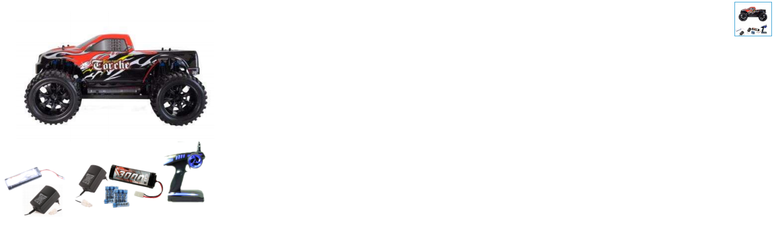

--- FILE ---
content_type: text/html; charset=utf-8
request_url: https://www.rc-speedparts.de/shop/weitere_artikel_bilder.php?artikelNr=18034&eigene_artikelNr=22032A
body_size: 757
content:
<html>
<head>
<title>weitere Artikelbilder von: 22032A - Monstertruck Torche 2,4GHz RTR+2. Akku+1A Lader - 18034 - 163 - 0 - 1</title>

<link rel="canonical" href="http://www.rc-speedparts.de/shop/weitere_artikel_bilder.php?artikelNr=18034&eigene_artikelNr=22032A">
<meta http-equiv="Content-Type" content="text/html; charset=utf-8">
<meta http-equiv="content-language" content="deutsch">
<meta name="language" content="DE">
<META HTTP-EQUIV="expires" CONTENT="0">
<META HTTP-EQUIV="pragma" CONTENT="no-cache">
<meta name="robots" content="noindex,nofollow">
<link rel="stylesheet" href="../css/scrollbar.css" type="text/css">
<link rel="stylesheet" href="../css/content.css" type="text/css">
<link rel="stylesheet" href="../css/index.css" type="text/css">
<link rel="stylesheet" href="../css/navigation.css" type="text/css">
<link rel="stylesheet" href="../css/hintergrundfarben.css" type="text/css">
</head>
<BODY TOPMARGIN="5" LEFTMARGIN="5" RIGHTMARGIN="5">
<center>

<table border="0" align="center" width="100%">
	<tr>
		<td valign="top" width="100%">
				<TABLE cellSpacing="0" WIDTH="100%" cellPadding="0" BORDER="0"  height="6" background=../images/tabellen/tab_gesamthintergrund_statusueberschrift.png>
				<tr>
					<td width="100%"  height="6" valign="top">
						<h1></h1></td>
	    	</tr>
	    </table>
	
<TABLE cellSpacing="0" WIDTH="100%" cellPadding="0" BORDER="0" align="center" background="../images/tabellen/tab_shop_gesamthintergrund.png">
    <TR>    	<TD width="100%" align="left" BACKGROUND="../images/tabellen/tab_shop_oben_mitte.png" STYLE="border-collapse: collapse"><h2></h2></TD>
    	    </TR>
    <TR>    	<TD width="100%" BACKGROUND="../images/tabellen/tab_shop_mitte_mitte.png" STYLE="border-collapse: collapse" VALIGN="top" align="left">
<img src=../shop/bilder/zusatz_bild_1486049120.png alt="22032A - Monstertruck Torche 2,4GHz RTR+2. Akku+1A Lader - 18034 - 163 - 0 - 1">    	</TD>
    	    </TR>
    <TR>    	<TD BACKGROUND="../images/tabellen/tab_shop_unten_mitte.png" STYLE="border-collapse: collapse"><img src="../images/space.gif"  height="1" alt=""></TD>
    	    </TR>
</table></td><td valign="top">
<TABLE cellSpacing="0" WIDTH="100%" cellPadding="0" BORDER="0" align="center" background="../images/tabellen/tab_shop_gesamthintergrund.png">
    <TR>    	<TD width="100%" align="left" BACKGROUND="../images/tabellen/tab_shop_oben_mitte.png" STYLE="border-collapse: collapse"><h2></h2></TD>
    	    </TR>
    <TR>    	<TD width="100%" BACKGROUND="../images/tabellen/tab_shop_mitte_mitte.png" STYLE="border-collapse: collapse" VALIGN="top" align="left">
			<table border="0" align="center" width="100%" cellpadding="0" cellspacing="0">
				<tr>
					<td width="33%" valign="top">						<a href="weitere_artikel_bilder.php?artikelNr=18034&count=1&pos=0&artikel_bilder_id=163">
						<img border=1 alt="22032A - Monstertruck Torche 2,4GHz RTR+2. Akku+1A Lader - 18034 - 163 - 0 - 1" width=60 src="bilder/zusatz_bild_1486049120.png"></a>
						 </td>
												        <td><IMG HEIGHT="2" SRC="../images/space.gif" alt="" WIDTH=""></td>
						        				</tr>
			</table>
			    	</TD>
    	    </TR>
    <TR>    	<TD BACKGROUND="../images/tabellen/tab_shop_unten_mitte.png" STYLE="border-collapse: collapse"><img src="../images/space.gif"  height="1" alt=""></TD>
    	    </TR>
</table>		</td>
	</tr>
</table>
</center>
</body>
</html>


--- FILE ---
content_type: text/css
request_url: https://www.rc-speedparts.de/css/scrollbar.css
body_size: 6
content:

/* scrollbar.css findet Verwendung auf allen Seiten */

body {
	scrollbar-base-color:#f0f000;
	scrollbar-track-color:#FF0000;
	scrollbar-highlight-color:#66FFFF;
	scrollbar-shadow-color:#9900ff;
	scrollbar-arrow-color:#66FF00;
}



--- FILE ---
content_type: text/css
request_url: https://www.rc-speedparts.de/css/content.css
body_size: 1201
content:
.header{font-family:Verdana,Arial,Helvetica,sans-serif;color:#808080;font-weight:bold;text-decoration:none;font-size:12;}.basketlogin:link,.basketlogin:visited,.basketlogin:active{color:#808080;font-weight:bold;text-decoration:none;font-family:Verdana,Arial,Helvetica,sans-serif;font-size:12;}.basketlogin:hover{color:4D6295;font-weight:bold;text-decoration:none;font-family:Verdana,Arial,Helvetica,sans-serif;font-size:12;}.footer:link,.footer:visited,.footer:active{color:313C53;font-family:Verdana,Arial,Helvetica,sans-serif;font-size:11;font-weight:normal;text-decoration:none;}.footer:hover{color:4D6295;font-family:Verdana,Arial,Helvetica,sans-serif;font-size:11;font-weight:normal;text-decoration:none;}.footer{color:313C53;font-family:Verdana,Arial,Helvetica,sans-serif;font-size:11;}body{background-color:;}.head_body{background-color:;}.navi_body{background-color:;}.main_body{background-color:;}.text_zusatzboxen{color:313C53;font-size:11;font-weight:normal;text-decoration:none;font-family:Verdana,Arial,Helvetica,sans-serif;}.text_zusatzboxen:a.link{color:41a5d6;font-size:11;text-decoration:underline;font-family:Verdana,Arial,Helvetica,sans-serif;}.text_zusatzboxen:a.hover{color:313C53;font-size:11;text-decoration:underline;font-family:Verdana,Arial,Helvetica,sans-serif;}H3{color:313C53;font-size:12;font-family:Verdana,Arial,Helvetica,sans-serif;}.text{color:313C53;font-size:12;font-family:Verdana,Arial,Helvetica,sans-serif;}a{color:41a5d6;text-decoration:underline;font-family:Verdana,Arial,Helvetica,sans-serif;}a:hover{color:41a5d6;font-weight:normal;text-decoration:none;font-family:Verdana,Arial,Helvetica,sans-serif;}H1{color:313C53;font-family:Verdana,Arial,Helvetica,sans-serif;font-weight:normal;text-decoration:none;font-size:12;display:inline;}.title{color:313C53;font-family:Verdana,Arial,Helvetica,sans-serif;font-weight:normal;text-decoration:none;font-size:12;display:inline;}.title_produkte{color:;font-family:Verdana,Arial,Helvetica,sans-serif;}H2{color:313C53;font-family:Verdana,Arial,Helvetica,sans-serif;font-weight:normal;text-decoration:none;font-size:12;display:inline;}.title_status{color:313C53;font-family:Verdana,Arial,Helvetica,sans-serif;font-weight:normal;text-decoration:none;font-size:12;display:inline;}.info{color:313C53;font-size:11;font-family:Verdana,Arial,Helvetica,sans-serif;}.artikel_preis_name{color:313C53;font-weight:normal;text-decoration:none;font-size:12;font-family:Verdana,Arial,Helvetica,sans-serif;}.artikel_preis{color:41a5d6;font-weight:normal;text-decoration:none;font-size:12;font-family:Verdana,Arial,Helvetica,sans-serif;}.fehlermeldungen{color:41a5d6;font-weight:normal;text-decoration:none;font-size:15;font-family:Verdana,Arial,Helvetica,sans-serif;}.artikel_zusatzpreis{color:313C53;font-weight:normal;text-decoration:none;font-size:12;font-family:Verdana,Arial,Helvetica,sans-serif;}.artikel_alter_preis{color:313C53;font-weight:normal;text-decoration:none;font-size:12;font-family:Verdana,Arial,Helvetica,sans-serif;}.artikel_mwst{color:313C53;font-weight:normal;text-decoration:none;font-size:10;font-family:Verdana,Arial,Helvetica,sans-serif;}.angebot_artikelname:link,.angebot_artikelname:visited,.angebot_artikel_name:active{color:41a5d6;font-weight:normal;text-decoration:none;font-size:10;font-family:Verdana,Arial,Helvetica,sans-serif;}.angebot_preis:link,.angebot_preis:visited,.angebot_artikel_name:active{color:313C53;font-weight:normal;text-decoration:none;font-size:10;font-family:Verdana,Arial,Helvetica,sans-serif;}.news_tab1{background-color:E8EAEE;font-family:Verdana,Arial,Helvetica,sans-serif;}.news_tab2{background-color:D2D7E3;font-family:Verdana,Arial,Helvetica,sans-serif;}.news:link,.news:active,.news:visited{color:313C53;text-decoration:underline;font-family:Verdana,Arial,Helvetica,sans-serif;}.news:hover{color:D2D7E3;text-decoration:underline;font-family:Verdana,Arial,Helvetica,sans-serif;}.preissuche_haupt:link,.preissuche_haupt:visited,.preissuche_haupt:active{color:39496F;font-size:11;font-weight:normal;text-decoration:none;margin-left:10;font-family:Verdana,Arial,Helvetica,sans-serif;}.preissuche_haupt:hover{color:000066;font-size:11;font-weight:normal;text-decoration:none;margin-left:10;font-family:Verdana,Arial,Helvetica,sans-serif;}.preissuche_unter:link,.preissuche_unter:visited,.preissuche_unter:active{color:39496F;font-size:11;font-weight:normal;text-decoration:none;margin-left:20;font-family:Verdana,Arial,Helvetica,sans-serif;}.preissuche_unter:hover{color:000066;font-size:11;font-weight:normal;text-decoration:none;margin-left:20;font-family:Verdana,Arial,Helvetica,sans-serif;}.preissuche_unterunter:link,.preissuche_unterunter:visited,.preissuche_unterunter:active{color:39496F;font-size:11;font-weight:normal;text-decoration:none;margin-left:23;font-family:Verdana,Arial,Helvetica,sans-serif;}.preissuche_unterunter:hover{color:000066;font-size:11;font-weight:normal;text-decoration:none;margin-left:23;font-family:Verdana,Arial,Helvetica,sans-serif;}.warenkorb{color:39496F;font-size:11;font-family:Verdana,Arial,Helvetica,sans-serif;}.produktsuche{color:39496F;font-size:11;font-family:Verdana,Arial,Helvetica,sans-serif;}.menu:link,.menu:visited,.menu:active{color:39496F;font-size:11;font-weight:normal;text-decoration:none;margin-left:10;font-family:Verdana,Arial,Helvetica,sans-serif;}.menu:hover{color:000066;font-size:11;font-weight:normal;text-decoration:none;margin-left:10;font-family:Verdana,Arial,Helvetica,sans-serif;}.haupt:link,.haupt:visited,.haupt:active{color:39496F;font-size:11;font-weight:normal;text-decoration:none;margin-left:10;font-family:Verdana,Arial,Helvetica,sans-serif;}.haupt:hover{color:000066;font-size:11;font-weight:normal;text-decoration:none;margin-left:10;font-family:Verdana,Arial,Helvetica,sans-serif;}.unter:link,.unter:visited,.unter:active{color:39496F;font-size:11;font-weight:normal;text-decoration:none;margin-left:20;font-family:Verdana,Arial,Helvetica,sans-serif;}.unter:hover{color:000066;font-size:11;font-weight:normal;text-decoration:none;margin-left:20;font-family:Verdana,Arial,Helvetica,sans-serif;}.unterunter:link,.unterunter:visited,.unterunter:active{color:39496F;font-size:11;font-weight:normal;text-decoration:none;margin-left:23;font-family:Verdana,Arial,Helvetica,sans-serif;}.unterunter:hover{color:000066;font-size:11;font-weight:normal;text-decoration:none;margin-left:23;font-family:Verdana,Arial,Helvetica,sans-serif;}.shop_k:link,.shop_k:visited,.shop_k:active{color:#C0C0C0;font-size:11;font-weight:bold;text-decoration:none;margin-left:10;font-family:Verdana,Arial,Helvetica,sans-serif;}.shop_k:hover{color:FF6600;font-size:11;font-weight:normal;text-decoration:none;margin-left:10;font-family:Verdana,Arial,Helvetica,sans-serif;}.shop_uk:link,.shop_uk:visited,.shop_uk:active{color:39496F;font-size:11;font-weight:normal;text-decoration:none;margin-left:20;font-family:Verdana,Arial,Helvetica,sans-serif;}.shop_uk:hover{color:000066;font-size:11;font-weight:normal;text-decoration:none;margin-left:20;font-family:Verdana,Arial,Helvetica,sans-serif;}.shop_uuk:link,.shop_uuk:visited,.shop_uuk:active{color:39496F;font-size:11;font-weight:normal;text-decoration:none;margin-left:25;font-family:Verdana,Arial,Helvetica,sans-serif;}.shop_shop_uuk:hover{color:000066;font-size:11;font-weight:normal;text-decoration:none;margin-left:25;font-family:Verdana,Arial,Helvetica,sans-serif;}.neben:link,.neben:visited,.neben:active{color:39496F;font-size:11;font-weight:normal;text-decoration:none;margin-left:10;font-family:Verdana,Arial,Helvetica,sans-serif;}.neben:hover{color:FF6600;font-size:11;font-weight:normal;text-decoration:none;margin-left:10;font-family:Verdana,Arial,Helvetica,sans-serif;}.neben{color:#39496F;font-size:11;font-family:Verdana,Arial,Helvetica,sans-serif;margin-left:10;}#page{width:100%;align:center;}.pageNav{margin:5pxauto5pxauto;background:#eeeeee;border:1pxsolid#cccccc;text-align:center;font-size:12px;font-weight:500;font-family:verdana,arial,sans-serif;color:#000000;}.pageNavCont{padding:3px;}.NCText{font-weight:600;margin:015px00;color:#848484;}.NCTextStrong{color:#848484;font-weight:600;margin:0;}.NCLinkPrev{background-repeat:no-repeat;background-position:center;margin:05px05px;}.NCLinkPreva{color:#000000;text-decoration:underline;}.NCLinkNext{background-repeat:no-repeat;background-position:centerright;margin:05px05px;}.NCLinkNexta{color:#000000;text-decoration:underline;}.NCNumberBlock{margin:01px01px;}.NCNumberBlocka{border:1pxsolid#7ec0fd;color:#000033;margin:01px01px;padding:02px02px;text-decoration:none;}.NCNumberBlocka:hover{border:1pxsolid#ffc424;background:#ffffff;}.NBActivePage{border:1pxsolid#ffc424;background-repeat:repeat-x;padding:02px02px;color:#000000;}.NBFiller{margin:01px01px;}.pageNavConta{}body{margin:0;}.kunden_ueberschriften{color:#313C53;font-size:11px;font-weight:normal;text-decoration:none;font-family:Verdana,Arial,Helvetica,sans-serif;}.kunde-h1{Color:#FF9900;font-size:12px;font-weight:bold;text-decoration:none;font-family:Verdana,Arial,Helvetica,sans-serif;}.kunde-form{Color:#6f8bb5;font-size:12px;font-weight:bold;text-decoration:none;}.kunde-texthttps://www.wespenspinnen.de/admin/images/buttons/speichern.png{Color:#313C53;font-size:12px;font-weight:normal;text-decoration:none;}.personalisieren_neukunde{margin:2px;padding:3px;height:24px;border-radius:4px;}input[type="checkbox"]{margin:2px;padding:3px;height:24px;border-radius:4px;}input[type="password"]{margin:2px;padding:3px;height:24px;border-radius:4px;}input[type="text"]{margin:2px;padding:3px;height:24px;border-radius:4px;}input[type="search"]{margin:2px;padding:3px;height:24px;border-radius:4px;}input:active,input:focus,input:hover{background:#E0F4F4;}.input_formular{margin:2px;}select,textarea,artikel_suche,search,input_formula,input.text,input.text2,input.text3,input.text4,input_formular,input.upload{background:white;border:1px;border-color:#797979;}html{position:relative;min-height:100%;}footer{position:absolute;left:0;bottom:10px;height:100px;width:100%;}

--- FILE ---
content_type: text/css
request_url: https://www.rc-speedparts.de/css/index.css
body_size: 2
content:

/* index.css findet Verwendung auf allen Seiten */

body {
	scrollbar-base-color:E8EAEE;
	scrollbar-track-color:E8EAEE;
	scrollbar-highlight-color:D2D7E3;
	scrollbar-shadow-color:D2D7E3;
	scrollbar-arrow-color:313C53;
}



--- FILE ---
content_type: text/css
request_url: https://www.rc-speedparts.de/css/navigation.css
body_size: 245
content:

/* navigation.css */
.preissuche_haupt:link, .preissuche_haupt:visited, .preissuche_haupt:active {
	color:39496F;
	font-size:11;
	font-weight:normal;text-decoration:none;
	margin-left:10;
	font-family:Verdana, Arial, Helvetica, sans-serif;
}

.preissuche_haupt:hover {
	color:000066;
	font-size:11;
	font-weight:normal;text-decoration:none;
	margin-left:10;
	font-family:Verdana, Arial, Helvetica, sans-serif;
}


.preissuche_unter:link, .preissuche_unter:visited, .preissuche_unter:active {
	color:39496F;
	font-size:11;
	font-weight:normal;text-decoration:none;
	margin-left:20;
	font-family:Verdana, Arial, Helvetica, sans-serif;
}

.preissuche_unter:hover {
	color:000066;
	font-size:11;
	font-weight:normal;text-decoration:none;
	margin-left:20;
	font-family:Verdana, Arial, Helvetica, sans-serif;
}


.preissuche_unterunter:link, .preissuche_unterunter:visited, .preissuche_unterunter:active {
	color:39496F;
	font-size:11;
	font-weight:normal;text-decoration:none;
	margin-left:23;
	font-family:Verdana, Arial, Helvetica, sans-serif;
}

.preissuche_unterunter:hover {
	color:000066;
	font-size:11;
	font-weight:normal;text-decoration:none;
	margin-left:23;
	font-family:Verdana, Arial, Helvetica, sans-serif;
}

.warenkorb {
	color:39496F;
	font-size:11;
	font-family:Verdana, Arial, Helvetica, sans-serif;
}

.produktsuche {
	color:39496F;
	font-size:11;
	font-family:Verdana, Arial, Helvetica, sans-serif;
}

.menu:link, .menu:visited, .menu:active {
	color:39496F;
	font-size:11;
	font-weight:normal;text-decoration:none;
	margin-left:10;
	font-family:Verdana, Arial, Helvetica, sans-serif;
}

.menu:hover {
	color:000066;
	font-size:11;
	font-weight:normal;text-decoration:none;
	margin-left:10;
	font-family:Verdana, Arial, Helvetica, sans-serif;
}

.haupt:link, .haupt:visited, .haupt:active {
	color:39496F;
	font-size:11;
	font-weight:normal;text-decoration:none;
	margin-left:10;
	font-family:Verdana, Arial, Helvetica, sans-serif;
}

.haupt:hover {
	color:000066;
	font-size:11;
	font-weight:normal;text-decoration:none;
	margin-left:10;
	font-family:Verdana, Arial, Helvetica, sans-serif;
}


.unter:link, .unter:visited, .unter:active {
	color:39496F;
	font-size:11;
	font-weight:normal;text-decoration:none;
	margin-left:20;
	font-family:Verdana, Arial, Helvetica, sans-serif;
}

.unter:hover {
	color:000066;
	font-size:11;
	font-weight:normal;text-decoration:none;
	margin-left:20;
	font-family:Verdana, Arial, Helvetica, sans-serif;
}


.unterunter:link, .unterunter:visited, .unterunter:active {
	color:39496F;
	font-size:11;
	font-weight:normal;text-decoration:none;
	margin-left:23;
	font-family:Verdana, Arial, Helvetica, sans-serif;
}

.unterunter:hover {
	color:000066;
	font-size:11;
	font-weight:normal;text-decoration:none;
	margin-left:23;
	font-family:Verdana, Arial, Helvetica, sans-serif;
}
.shop_k:link, .shop_k:visited, .shop_k:active {
	color:#000000;
	font-size:11;
	font-weight:normal;text-decoration:none;
	margin-left:10;
	font-family:Verdana, Arial, Helvetica, sans-serif;
}

.shop_k:hover {
	color:000066;
	font-size:11;
	font-weight:normal;text-decoration:none;
	margin-left:10;
	font-family:Verdana, Arial, Helvetica, sans-serif;
}

.shop_uk:link, .shop_uk:visited, .shop_uk:active {
	color:39496F;
	font-size:11;
	font-weight:normal;text-decoration:none;
	margin-left:20;
	font-family:Verdana, Arial, Helvetica, sans-serif;
}

.shop_uk:hover {
	color:000066;
	font-size:11;
	font-weight:normal;text-decoration:none;
	margin-left:20;
	font-family:Verdana, Arial, Helvetica, sans-serif;
}

.shop_uuk:link, .shop_uuk:visited, .shop_uuk:active {
	color:39496F;
	font-size:11;
	font-weight:normal;text-decoration:none;
	margin-left:25;
	font-family:Verdana, Arial, Helvetica, sans-serif;
}

.shop_shop_uuk:hover {
	color:;
	font-size:11;
	font-weight:normal;text-decoration:none;
	margin-left:25;
	font-family:Verdana, Arial, Helvetica, sans-serif;
}
.neben:link, .neben:visited, .neben:active {
	color:39496F;
	font-size:11;
	font-weight:normal;text-decoration:none;
	margin-left:10;
	font-family:Verdana, Arial, Helvetica, sans-serif;
}

.neben:hover {
	color:000066;
	font-size:11;
	font-weight:normal;text-decoration:none;
	margin-left:10;
	font-family:Verdana, Arial, Helvetica, sans-serif;
}
.neben {
	color:#39496F;
	font-size:11;
	font-family:Verdana, Arial, Helvetica, sans-serif;
	margin-left:10;
}




--- FILE ---
content_type: text/css
request_url: https://www.rc-speedparts.de/css/hintergrundfarben.css
body_size: -51
content:

/* headerfooter.css */

body {
	background-color:#ffffff;
}
.head_body {
	background-color:#ffffff;
}
.navi_body {
	background-color:#ffffff;
}
.main_body {
	background-color:#ffffff;
}

